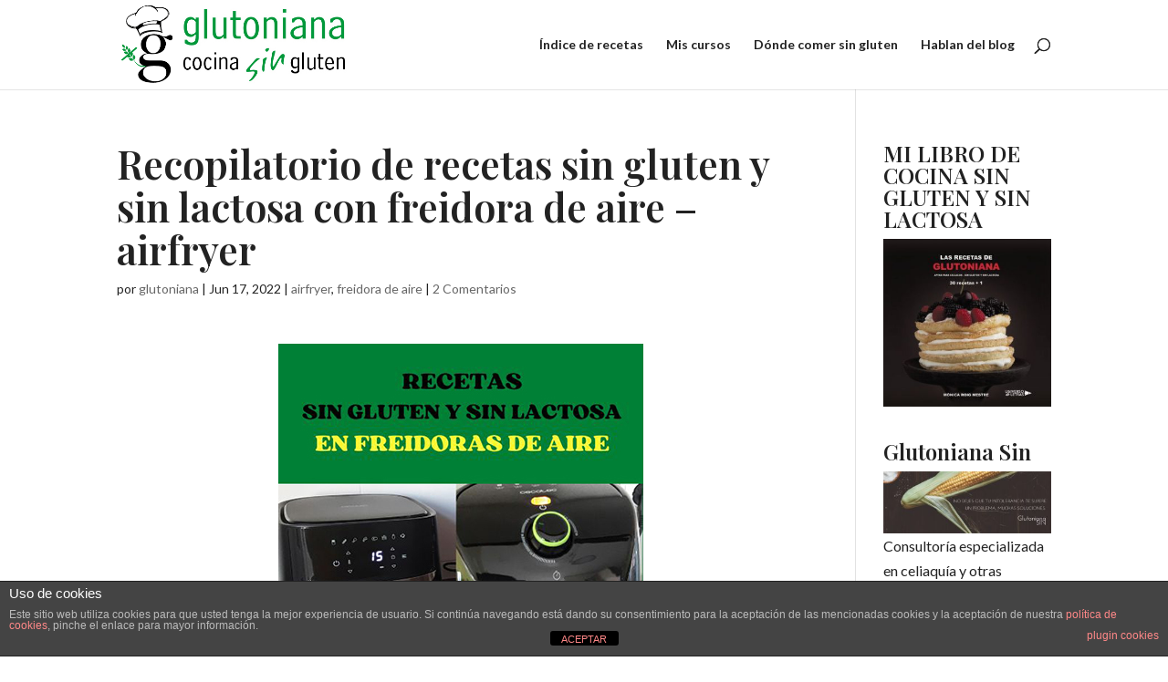

--- FILE ---
content_type: text/html; charset=utf-8
request_url: https://www.google.com/recaptcha/api2/aframe
body_size: 267
content:
<!DOCTYPE HTML><html><head><meta http-equiv="content-type" content="text/html; charset=UTF-8"></head><body><script nonce="rwcPkx6VedBxXebZC3wN4g">/** Anti-fraud and anti-abuse applications only. See google.com/recaptcha */ try{var clients={'sodar':'https://pagead2.googlesyndication.com/pagead/sodar?'};window.addEventListener("message",function(a){try{if(a.source===window.parent){var b=JSON.parse(a.data);var c=clients[b['id']];if(c){var d=document.createElement('img');d.src=c+b['params']+'&rc='+(localStorage.getItem("rc::a")?sessionStorage.getItem("rc::b"):"");window.document.body.appendChild(d);sessionStorage.setItem("rc::e",parseInt(sessionStorage.getItem("rc::e")||0)+1);localStorage.setItem("rc::h",'1762900375324');}}}catch(b){}});window.parent.postMessage("_grecaptcha_ready", "*");}catch(b){}</script></body></html>